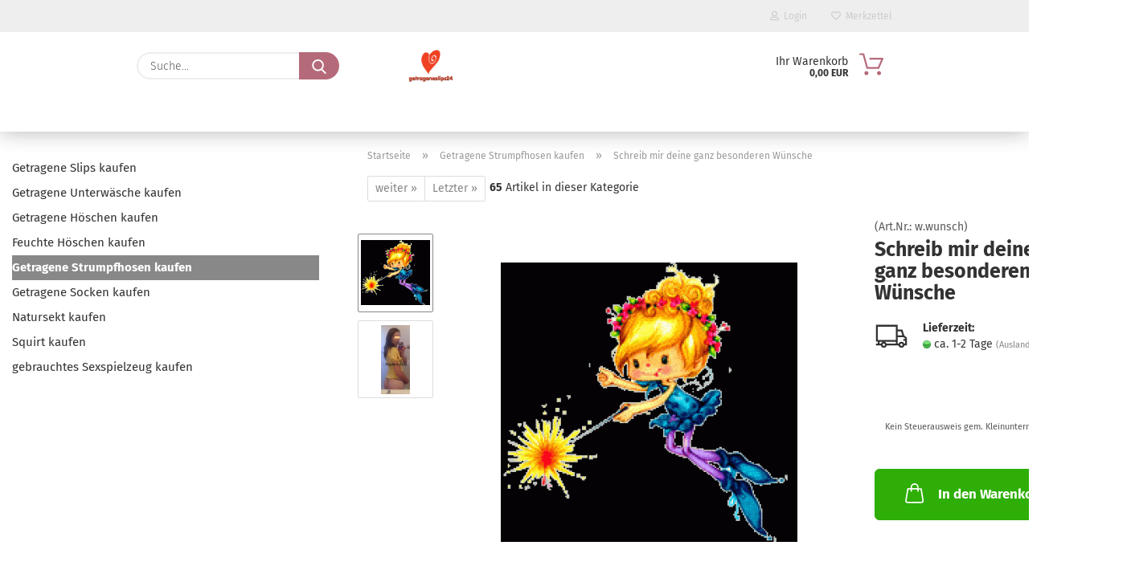

--- FILE ---
content_type: text/html; charset=utf-8
request_url: https://www.getrageneslips24.de/Getragene-Nylon-Strumpfhose-in-schwarz-mit-Fotos-und-Video.html
body_size: 11363
content:
<!DOCTYPE html> <html xmlns="http://www.w3.org/1999/xhtml" dir="ltr" lang="de"> <head> <meta name="viewport" content="width=device-width, initial-scale=1, minimum-scale=1.0" /> <meta http-equiv="Content-Type" content="text/html; charset=utf-8" /> <meta name="language" content="de" /> <meta name='getragene Slips' content='1' /> <meta name='getragene Unterwäsche Slips Dufthöschen Höschen Wäsche kaufen' content='1' /> <meta name='getragene Unterwäsche und Slips inkl. Fotos und Videos von Wäsche, Höschen Dufthöschen. Die Girls zeigen alles. Versand diskret, zuverlässig' content='1' /> <meta name='getragene_Slips' content='1' /> <meta name='getragene_Slips_und_Unterwäsche_sowie_Höschen_bestellen' content='1' /> <meta name='getragene_Unterwäsche_Slips_Dufthöschen_Höschen_Wäsche_kaufen' content='1' /> <meta name='getragene_Unterwäsche_und_Slips_inkl__Fotos_und_Videos_von_Wäsche,_Höschen_Dufthöschen__Die_Girls_zeigen_alles__Versand_diskret,_zuverlässig' content='1' /> <meta name='google-site-verification' content='smkTdFnxhS_FkFxD83EXXFFS8pnmmWdJjELNnNIHRTM' /> <meta name='www.getrageneslips24.de' content='1' /> <meta name='www_getrageneslips24_de' content='1' /> <meta name="keywords" content="Wunsch, Wünsche, Träume verwirklichen, Wunschfee, Wunscherfüllung, Wunschslip, besondere Veredelung, individuelle Wünsche erfüllen, Wunschservice diskret, individuelle Anfrage, getragene Slips" /> <meta name="description" content="Dein Wunsch ist mein Anreiz: Verrate mir, was du dir wünschst – ganz persönlich, diskret und individuell nur für dich umgesetzt." /> <title>Schreib mir deine ganz besonderen Wünsche</title> <meta property="og:title" content="Schreib mir deine ganz besonderen W&uuml;nsche" /> <meta property="og:site_name" content="getragene Slips" /> <meta property="og:locale" content="de_DE" /> <meta property="og:type" content="product" /> <meta property="og:description" content="Dein Wunsch ist mein Anreiz: Verrate mir, was du dir wünschst – ganz persönlich, diskret und individuell nur für dich umgesetzt." /> <meta property="og:image" content="https://www.getrageneslips24.de/images/product_images/info_images/fee_00281.gif" /> <meta property="og:image" content="https://www.getrageneslips24.de/images/product_images/info_images/wunschslip.jpg" /> <base href="https://www.getrageneslips24.de/" /> <link rel="shortcut icon" href="https://www.getrageneslips24.de/images/logos/favicon.ico" type="image/x-icon" /> <link rel="apple-touch-icon" href="https://www.getrageneslips24.de/images/logos/favicon.png" /> <link id="main-css" type="text/css" rel="stylesheet" href="public/theme/styles/system/main.min.css?bust=1768205263" /> <meta name="robots" content="index,follow" /> <link rel="canonical" href="https://www.getrageneslips24.de/Getragene-Nylon-Strumpfhose-in-schwarz-mit-Fotos-und-Video.html" /> <meta property="og:url" content="https://www.getrageneslips24.de/Getragene-Nylon-Strumpfhose-in-schwarz-mit-Fotos-und-Video.html"> </head> <body class="page-product-info" data-gambio-namespace="https://www.getrageneslips24.de/public/theme/javascripts/system" data-jse-namespace="https://www.getrageneslips24.de/JSEngine/build" data-gambio-controller="initialize" data-gambio-widget="input_number responsive_image_loader transitions header image_maps modal history dropdown core_workarounds anchor" data-input_number-separator="," > <div id="outer-wrapper" > <header id="header" class="navbar"> <div id="topbar-container"> <div class="navbar-topbar"> <nav data-gambio-widget="menu link_crypter" data-menu-switch-element-position="false" data-menu-events='{"desktop": ["click"], "mobile": ["click"]}' data-menu-ignore-class="dropdown-menu"> <ul class="nav navbar-nav navbar-right"> <li class="navbar-topbar-item"> <ul id="secondaryNavigation" class="nav navbar-nav ignore-menu"> </ul> <script id="secondaryNavigation-menu-template" type="text/mustache">
                                    
                                        <ul id="secondaryNavigation" class="nav navbar-nav">
                                            <li v-for="(item, index) in items" class="navbar-topbar-item hidden-xs content-manager-item">
                                                <a href="javascript:;" :title="item.title" @click="goTo(item.content)">
                                                    <span class="fa fa-arrow-circle-right visble-xs-block"></span>
                                                    {{item.title}}
                                                </a>
                                            </li>
                                        </ul>
                                    
                                </script> </li> <li class="dropdown navbar-topbar-item first"> <a title="Anmeldung" href="/Getragene-Nylon-Strumpfhose-in-schwarz-mit-Fotos-und-Video.html#" class="dropdown-toggle" data-toggle-hover="dropdown"> <span class="fa fa-user-o"></span>
                                                        
                                                                                                    

                                                &nbsp;Login
                                            </a> <ul class="dropdown-menu dropdown-menu-login arrow-top"> <li class="arrow"></li> <li class="dropdown-header hidden-xs">Login</li> <li> <form action="https://www.getrageneslips24.de/login.php?action=process" method="post" class="form-horizontal"> <input type="hidden" name="return_url" value="https://www.getrageneslips24.de/Getragene-Nylon-Strumpfhose-in-schwarz-mit-Fotos-und-Video.html"> <input type="hidden" name="return_url_hash" value="720fc71189c596ee9427bf0051b4da19dfa53ebcb3f11a87f9407dab57e32b55"> <div class="form-group"> <label for="box-login-dropdown-login-username" class="form-control sr-only">E-Mail</label> <input autocomplete="username" type="email" id="box-login-dropdown-login-username" class="form-control" placeholder="E-Mail" name="email_address" aria-label="E-Mail" oninput="this.setCustomValidity('')" oninvalid="this.setCustomValidity('Bitte geben Sie eine korrekte Emailadresse ein')" /> </div> <div class="form-group password-form-field" data-gambio-widget="show_password"> <label for="box-login-dropdown-login-password" class="form-control sr-only">Passwort</label> <input autocomplete="current-password" type="password" id="box-login-dropdown-login-password" class="form-control" placeholder="Passwort" name="password" /> <button class="btn show-password hidden" type="button"> <i class="fa fa-eye" aria-hidden="true"></i> <span class="sr-only">Toggle Password View</span> </button> </div> <div class="dropdown-footer row"> <input type="submit" class="btn btn-primary btn-block" value="Anmelden" /> <ul> <li> <a title="Konto erstellen" href="https://www.getrageneslips24.de/shop.php?do=CreateRegistree">
												Konto erstellen
											</a> </li> <li> <a title="Passwort vergessen?" href="https://www.getrageneslips24.de/password_double_opt.php">
												Passwort vergessen?
											</a> </li> </ul> </div> </form> </li> </ul> </li> <li class="navbar-topbar-item"> <a href="https://www.getrageneslips24.de/wish_list.php" title="Merkzettel anzeigen"> <span class="fa fa-heart-o"></span>
                                                        
                                                                                                    

                                                &nbsp;Merkzettel
                                            </a> </li> </ul> </nav> </div> </div> <div class="inside"> <div class="row"> <div class="navbar-search collapse"> <form role="search" action="advanced_search_result.php" method="get" data-gambio-widget="live_search"> <div class="navbar-search-input-group input-group"> <input type="text" id="search-field-input" name="keywords" placeholder="Suche..." class="form-control search-input" autocomplete="off" /> <button aria-label="Suche..." type="submit"> <img src="public/theme/images/svgs/search.svg" class="gx-search-input svg--inject" alt="search icon"> </button> <label for="search-field-input" class="control-label sr-only">Suche...</label> </div> <input type="hidden" value="1" name="inc_subcat" /> <div class="search-result-container"></div> </form> </div> <div class="navbar-header"> <a class="navbar-brand" href="https://www.getrageneslips24.de/" title="getragene Slips"> <img id="main-header-logo" class="img-responsive" src="https://www.getrageneslips24.de/images/logos/getragene%20Slips.png" alt="getragene Slips-Logo"> </a> <button type="button" class="navbar-toggle cart-icon" data-toggle="cart"> <svg width="24" xmlns="http://www.w3.org/2000/svg" viewBox="0 0 40 40"><defs><style>.cls-1{fill:none;}</style></defs><title>cart</title><g id="Ebene_2" data-name="Ebene 2"><g id="Ebene_1-2" data-name="Ebene 1"><path d="M31,13.66a1.08,1.08,0,0,0-1.07-1H26.08V11.28a6.31,6.31,0,0,0-12.62,0v1.36H9.27a1,1,0,0,0-1,1L5.21,32A3.8,3.8,0,0,0,9,35.8H30.19A3.8,3.8,0,0,0,34,31.94Zm-15.42-1V11.28a4.2,4.2,0,0,1,8.39,0v1.35Zm-1.06,5.59a1.05,1.05,0,0,0,1.06-1.06v-2.4H24v2.4a1.06,1.06,0,0,0,2.12,0v-2.4h2.84L31.86,32a1.68,1.68,0,0,1-1.67,1.68H9a1.67,1.67,0,0,1-1.68-1.61l2.94-17.31h3.19v2.4A1.06,1.06,0,0,0,14.51,18.22Z"/></g></g></svg> <span class="cart-products-count hidden">
            0
        </span> </button> </div> <nav id="cart-container" class="navbar-cart" data-gambio-widget="menu cart_dropdown" data-menu-switch-element-position="false"> <ul class="cart-container-inner"> <li> <a href="https://www.getrageneslips24.de/shopping_cart.php" class="dropdown-toggle"> <img src="public/theme/images/svgs/basket.svg" alt="shopping cart icon" class="gx-cart-basket svg--inject"> <span class="cart">
									Ihr Warenkorb<br /> <span class="products">
										0,00 EUR
									</span> </span> <span class="cart-products-count hidden"> </span> </a> <ul class="dropdown-menu arrow-top cart-dropdown cart-empty"> <li class="arrow"></li> <script>
            function ga4ViewCart() {
                console.log('GA4 is disabled');
            }
        </script> <li class="cart-dropdown-inside"> <div class="cart-empty">
							Sie haben noch keine Artikel in Ihrem Warenkorb.
						</div> </li> </ul> </li> </ul> </nav> </div> </div> <div id="offcanvas-cart-overlay"></div> <div id="offcanvas-cart-content"> <button aria-label="Warenkorb schließen" data-toggle="cart" class="offcanvas-cart-close c-hamburger c-hamburger--htx"> <span></span>
            Menü
        </button> <ul class="dropdown-menu arrow-top cart-dropdown cart-empty"> <li class="arrow"></li> <script>
            function ga4ViewCart() {
                console.log('GA4 is disabled');
            }
        </script> <li class="cart-dropdown-inside"> <div class="cart-empty">
							Sie haben noch keine Artikel in Ihrem Warenkorb.
						</div> </li> </ul> </div> <noscript> <div class="alert alert-danger noscript-notice" role="alert">
			JavaScript ist in Ihrem Browser deaktiviert. Aktivieren Sie JavaScript, um alle Funktionen des Shops nutzen und alle Inhalte sehen zu können.
		</div> </noscript> <div id="categories"> <div class="navbar-collapse collapse"> <nav class="navbar-default navbar-categories hidden-sm hidden-md hidden-lg" data-gambio-widget="menu"> <ul class="level-1 nav navbar-nav"> <li class="dropdown dropdown-more" style="display: none"> <a class="dropdown-toggle" href="#" title="">
														Weitere
													</a> <ul class="level-2 dropdown-menu ignore-menu"></ul> </li> </ul> </nav> </div> </div> </header> <button id="meco-overlay-menu-toggle" aria-label="Warenkorb schließen" data-toggle="menu" class="c-hamburger c-hamburger--htx visible-xs-block"> <span></span> Menü
				</button> <div id="meco-overlay-menu"> <div class="meco-overlay-menu-search"> <div class=" collapse"> <form role="search" action="advanced_search_result.php" method="get" data-gambio-widget="live_search"> <div class="- "> <input type="text" id="search-field-input-overlay" name="keywords" placeholder="Suche..." class="form-control search-input" autocomplete="off" /> <button aria-label="Suche..." type="submit"> <img src="public/theme/images/svgs/search.svg" class="gx-search-input svg--inject" alt="search icon"> </button> <label for="search-field-input-overlay" class="control-label sr-only">Suche...</label> </div> <input type="hidden" value="1" name="inc_subcat" /> <div class="search-result-container"></div> </form> </div> </div> </div> <div id="wrapper"> <div class="row"> <div id="main"> <div class="main-inside"> <script type="application/ld+json">{"@context":"https:\/\/schema.org","@type":"BreadcrumbList","itemListElement":[{"@type":"ListItem","position":1,"name":"Startseite","item":"https:\/\/www.getrageneslips24.de\/"},{"@type":"ListItem","position":2,"name":"Getragene Strumpfhosen kaufen","item":"https:\/\/www.getrageneslips24.de\/getragene-strumpfhosen-kaufen\/"},{"@type":"ListItem","position":3,"name":"Schreib mir deine ganz besonderen W\u00fcnsche","item":"https:\/\/www.getrageneslips24.de\/Getragene-Nylon-Strumpfhose-in-schwarz-mit-Fotos-und-Video.html"}]}</script> <div id="breadcrumb_navi"> <span class="breadcrumbEntry"> <a href="https://www.getrageneslips24.de/" class="headerNavigation" > <span aria-label="Startseite">Startseite</span> </a> </span> <span class="breadcrumbSeparator"> &raquo; </span> <span class="breadcrumbEntry"> <a href="https://www.getrageneslips24.de/getragene-strumpfhosen-kaufen/" class="headerNavigation" > <span aria-label="Getragene Strumpfhosen kaufen">Getragene Strumpfhosen kaufen</span> </a> </span> <span class="breadcrumbSeparator"> &raquo; </span> <span class="breadcrumbEntry"> <span aria-label="Schreib mir deine ganz besonderen Wünsche">Schreib mir deine ganz besonderen Wünsche</span> </span> </div> <div id="shop-top-banner"> </div> <div id="product_navigation" class="panel-pagination"> <nav> <ul class="pagination"> <li> <a href="Fotos-zu-meiner-Waesche-wieviele-moechtest-du----332-343.html">weiter &raquo;</a> </li> <li> <a href="getragene-Halterlose-Nylon-Struempfe-in-schwarz-mit-Fotos-und-Video.html">Letzter &raquo;</a> </li> </ul> <span><strong>65</strong> Artikel in dieser Kategorie</span> </nav> </div> <script type="application/ld+json">
			{"@context":"http:\/\/schema.org","@type":"Product","name":"Schreib mir deine ganz besonderen W\u00fcnsche","description":"  \tF&uuml;r noch mehr pers&ouml;nliche W&uuml;nsche oder spezielle Anfragen zu meinen Produkten kannst du mir jederzeit eine Nachricht senden! Nutze dazu einfach das Mitteilungsfeld am Ende deiner Bestellung, um deine W&uuml;nsche direkt bei der Bestellung zu hinterlassen. Alternativ kannst du mich auch per E-Mail kontaktieren: Wunschslip@t-online.de.        \tIch freue mich darauf, deine speziellen W&uuml;nsche zu h&ouml;ren und umzusetzen!        \tLiebe Gr&uuml;&szlig;e      &nbsp;","image":["https:\/\/www.getrageneslips24.de\/images\/product_images\/info_images\/fee_00281.gif","https:\/\/www.getrageneslips24.de\/images\/product_images\/info_images\/wunschslip.jpg"],"url":"https:\/\/www.getrageneslips24.de\/Getragene-Nylon-Strumpfhose-in-schwarz-mit-Fotos-und-Video.html","itemCondition":"NewCondition","offers":{"@type":"Offer","availability":"InStock","price":"0.00","priceCurrency":"EUR","priceSpecification":{"@type":"http:\/\/schema.org\/PriceSpecification","price":"0.00","priceCurrency":"EUR","valueAddedTaxIncluded":true},"url":"https:\/\/www.getrageneslips24.de\/Getragene-Nylon-Strumpfhose-in-schwarz-mit-Fotos-und-Video.html","priceValidUntil":"2100-01-01 00:00:00"},"model":"w.wunsch","sku":"w.wunsch"}
		</script> <div class="product-info product-info-default row"> <div id="product_image_layer"> <div class="product-info-layer-image"> <div class="product-info-image-inside"> <script>
            
            window.addEventListener('DOMContentLoaded', function(){
				$.extend(true, $.magnificPopup.defaults, { 
					tClose: 'Schlie&szlig;en (Esc)', // Alt text on close button
					tLoading: 'L&auml;dt...', // Text that is displayed during loading. Can contain %curr% and %total% keys
					
					gallery: { 
						tPrev: 'Vorgänger (Linke Pfeiltaste)', // Alt text on left arrow
						tNext: 'Nachfolger (Rechte Pfeiltaste)', // Alt text on right arrow
						tCounter: '%curr% von %total%' // Markup for "1 of 7" counter
						
					}
				});
			});
            
		</script> <div> <div id="product-info-layer-image" class="swiper-container" data-gambio-_widget="swiper" data-swiper-target="" data-swiper-controls="#product-info-layer-thumbnails" data-swiper-slider-options='{"breakpoints": [], "initialSlide": 0, "pagination": ".js-product-info-layer-image-pagination", "nextButton": ".js-product-info-layer-image-button-next", "prevButton": ".js-product-info-layer-image-button-prev", "effect": "fade", "autoplay": null, "initialSlide": ""}' > <div class="swiper-wrapper" > <div class="swiper-slide" > <div class="swiper-slide-inside "> <img class="img-responsive" loading="lazy" src="images/product_images/popup_images/fee_00281.gif" alt="Schreib mir deine ganz besonderen Wünsche" title="Schreib mir deine ganz besonderen Wünsche" data-magnifier-src="images/product_images/original_images/fee_00281.gif" /> </div> </div> <div class="swiper-slide" data-index="1"> <div class="swiper-slide-inside "> <img class="img-responsive" loading="lazy" src="images/product_images/popup_images/wunschslip.jpg" alt="Schreib mir deine ganz besonderen Wünsche" title="Schreib mir deine ganz besonderen Wünsche" data-magnifier-src="images/product_images/original_images/wunschslip.jpg" /> </div> </div> </div> <script type="text/mustache">
					<template>
						
							{{#.}}
								<div class="swiper-slide {{className}}">
									<div class="swiper-slide-inside">
										<img loading="lazy" {{{srcattr}}} alt="{{title}}" title="{{title}}" />
									</div>
								</div>
							{{/.}}
						
					</template>
				</script> </div> <button class="js-product-info-layer-image-button-prev swiper-button-prev" role="button" tabindex="0" aria-label="vorherige Produkte"></button> <button class="js-product-info-layer-image-button-next swiper-button-next" role="button" tabindex="0" aria-label="nächste Produkte"></button> </div> </div> </div> <div class="product-info-layer-thumbnails"> <script>
            
            window.addEventListener('DOMContentLoaded', function(){
				$.extend(true, $.magnificPopup.defaults, { 
					tClose: 'Schlie&szlig;en (Esc)', // Alt text on close button
					tLoading: 'L&auml;dt...', // Text that is displayed during loading. Can contain %curr% and %total% keys
					
					gallery: { 
						tPrev: 'Vorgänger (Linke Pfeiltaste)', // Alt text on left arrow
						tNext: 'Nachfolger (Rechte Pfeiltaste)', // Alt text on right arrow
						tCounter: '%curr% von %total%' // Markup for "1 of 7" counter
						
					}
				});
			});
            
		</script> <div> <div id="product-info-layer-thumbnails" class="swiper-container" data-gambio-_widget="swiper" data-swiper-target="#product-info-layer-image" data-swiper-controls="" data-swiper-slider-options='{"breakpoints": [], "initialSlide": 0, "pagination": ".js-product-info-layer-thumbnails-pagination", "nextButton": ".js-product-info-layer-thumbnails-button-next", "prevButton": ".js-product-info-layer-thumbnails-button-prev", "spaceBetween": 10, "loop": false, "slidesPerView": "auto", "autoplay": null, "initialSlide": ""}' data-swiper-breakpoints="[]"> <div class="swiper-wrapper" > <div class="swiper-slide" > <div class="swiper-slide-inside "> <div class="align-middle"> <img loading="lazy" class="img-responsive" src="images/product_images/gallery_images/fee_00281.gif" alt="Preview: Schreib mir deine ganz besonderen Wünsche" title="Preview: Schreib mir deine ganz besonderen Wünsche" data-magnifier-src="images/product_images/original_images/fee_00281.gif" /> </div> </div> </div> <div class="swiper-slide" data-index="1"> <div class="swiper-slide-inside "> <div class="align-middle"> <img loading="lazy" class="img-responsive" src="images/product_images/gallery_images/wunschslip.jpg" alt="Preview: Schreib mir deine ganz besonderen Wünsche" title="Preview: Schreib mir deine ganz besonderen Wünsche" data-magnifier-src="images/product_images/original_images/wunschslip.jpg" /> </div> </div> </div> </div> <script type="text/mustache">
					<template>
						
							{{#.}}
								<div class="swiper-slide {{className}}">
									<div class="swiper-slide-inside">
										<img loading="lazy" {{{srcattr}}} alt="{{title}}" title="{{title}}" />
									</div>
								</div>
							{{/.}}
						
					</template>
				</script> </div> </div> </div> </div> <div class="container-fluid no-gallery-image"> <div class="row"> <div class="product-info-content col-xs-12" data-gambio-widget="cart_handler" data-cart_handler-page="product-info"> <div class="row"> <div class="clearfix"> <div class="container"> <div class="row"> <div class="product-info-title-mobile  col-xs-12 visible-xs-block visible-sm-block"> <span>Schreib mir deine ganz besonderen Wünsche</span> <div class="rating-model-row"> <div class="product-model model-number">
                    (Art.Nr.: <span class="model-number-text">w.wunsch</span>)
            </div> </div> </div> <div class="product-info-stage col-xs-12 col-md-8"> <div id="image-collection-container"> <div class="product-info-image has-zoom" data-gambio-widget="image_gallery magnifier" data-magnifier-target=".magnifier-target"> <div class="product-info-image-inside"> <script>
            
            window.addEventListener('DOMContentLoaded', function(){
				$.extend(true, $.magnificPopup.defaults, { 
					tClose: 'Schlie&szlig;en (Esc)', // Alt text on close button
					tLoading: 'L&auml;dt...', // Text that is displayed during loading. Can contain %curr% and %total% keys
					
					gallery: { 
						tPrev: 'Vorgänger (Linke Pfeiltaste)', // Alt text on left arrow
						tNext: 'Nachfolger (Rechte Pfeiltaste)', // Alt text on right arrow
						tCounter: '%curr% von %total%' // Markup for "1 of 7" counter
						
					}
				});
			});
            
		</script> <div> <div id="product_image_swiper" class="swiper-container" data-gambio-widget="swiper" data-swiper-target="" data-swiper-controls="#product_thumbnail_swiper, #product_thumbnail_swiper_mobile" data-swiper-slider-options='{"breakpoints": [], "initialSlide": 0, "pagination": ".js-product_image_swiper-pagination", "nextButton": ".js-product_image_swiper-button-next", "prevButton": ".js-product_image_swiper-button-prev", "effect": "fade", "autoplay": null}' > <div class="swiper-wrapper" > <div class="swiper-slide" > <div class="swiper-slide-inside "> <a onclick="return false" href="images/product_images/original_images/fee_00281.gif" title="Schreib mir deine ganz besonderen Wünsche"> <img class="img-responsive" loading="lazy" src="images/product_images/info_images/fee_00281.gif" alt="Schreib mir deine ganz besonderen Wünsche" title="Schreib mir deine ganz besonderen Wünsche" data-magnifier-src="images/product_images/original_images/fee_00281.gif" /> </a> </div> </div> <div class="swiper-slide" data-index="1"> <div class="swiper-slide-inside "> <a onclick="return false" href="images/product_images/original_images/wunschslip.jpg" title="Schreib mir deine ganz besonderen Wünsche"> <img class="img-responsive" loading="lazy" src="images/product_images/info_images/wunschslip.jpg" alt="Schreib mir deine ganz besonderen Wünsche" title="Schreib mir deine ganz besonderen Wünsche" data-magnifier-src="images/product_images/original_images/wunschslip.jpg" /> </a> </div> </div> </div> <script type="text/mustache">
					<template>
						
							{{#.}}
								<div class="swiper-slide {{className}}">
									<div class="swiper-slide-inside">
										<img loading="lazy" {{{srcattr}}} alt="{{title}}" title="{{title}}" />
									</div>
								</div>
							{{/.}}
						
					</template>
				</script> </div> </div> </div> <input type="hidden" id="current-gallery-hash" value="c48f5c0984d2b322aafad04c0bcfeb61"> </div> <div class="product-info-thumbnails hidden-xs hidden-sm swiper-vertical"> <script>
            
            window.addEventListener('DOMContentLoaded', function(){
				$.extend(true, $.magnificPopup.defaults, { 
					tClose: 'Schlie&szlig;en (Esc)', // Alt text on close button
					tLoading: 'L&auml;dt...', // Text that is displayed during loading. Can contain %curr% and %total% keys
					
					gallery: { 
						tPrev: 'Vorgänger (Linke Pfeiltaste)', // Alt text on left arrow
						tNext: 'Nachfolger (Rechte Pfeiltaste)', // Alt text on right arrow
						tCounter: '%curr% von %total%' // Markup for "1 of 7" counter
						
					}
				});
			});
            
		</script> <div> <div id="product_thumbnail_swiper" class="swiper-container" data-gambio-widget="swiper" data-swiper-target="#product_image_swiper" data-swiper-controls="" data-swiper-slider-options='{"breakpoints": [], "initialSlide": 0, "pagination": ".js-product_thumbnail_swiper-pagination", "nextButton": ".js-product_thumbnail_swiper-button-next", "prevButton": ".js-product_thumbnail_swiper-button-prev", "spaceBetween": 10, "loop": false, "direction": "vertical", "slidesPerView": 4, "autoplay": null}' data-swiper-breakpoints="[]"> <div class="swiper-wrapper" > <div class="swiper-slide" > <div class="swiper-slide-inside vertical"> <div class="align-middle"> <img loading="lazy" class="img-responsive" src="images/product_images/gallery_images/fee_00281.gif" alt="Preview: Schreib mir deine ganz besonderen Wünsche" title="Preview: Schreib mir deine ganz besonderen Wünsche" data-magnifier-src="images/product_images/original_images/fee_00281.gif" /> </div> </div> </div> <div class="swiper-slide" data-index="1"> <div class="swiper-slide-inside vertical"> <div class="align-middle"> <img loading="lazy" class="img-responsive" src="images/product_images/gallery_images/wunschslip.jpg" alt="Preview: Schreib mir deine ganz besonderen Wünsche" title="Preview: Schreib mir deine ganz besonderen Wünsche" data-magnifier-src="images/product_images/original_images/wunschslip.jpg" /> </div> </div> </div> </div> <script type="text/mustache">
					<template>
						
							{{#.}}
								<div class="swiper-slide {{className}}">
									<div class="swiper-slide-inside">
										<img loading="lazy" {{{srcattr}}} alt="{{title}}" title="{{title}}" />
									</div>
								</div>
							{{/.}}
						
					</template>
				</script> </div> </div> </div> <div class="product-info-thumbnails-mobile col-xs-12 visible-xs-block visible-sm-block"> <script>
            
            window.addEventListener('DOMContentLoaded', function(){
				$.extend(true, $.magnificPopup.defaults, { 
					tClose: 'Schlie&szlig;en (Esc)', // Alt text on close button
					tLoading: 'L&auml;dt...', // Text that is displayed during loading. Can contain %curr% and %total% keys
					
					gallery: { 
						tPrev: 'Vorgänger (Linke Pfeiltaste)', // Alt text on left arrow
						tNext: 'Nachfolger (Rechte Pfeiltaste)', // Alt text on right arrow
						tCounter: '%curr% von %total%' // Markup for "1 of 7" counter
						
					}
				});
			});
            
		</script> <div> <div id="product_thumbnail_swiper_mobile" class="swiper-container" data-gambio-widget="swiper" data-swiper-target="#product_image_swiper" data-swiper-controls="" data-swiper-slider-options='{"breakpoints": [], "initialSlide": 0, "pagination": ".js-product_thumbnail_swiper_mobile-pagination", "nextButton": ".js-product_thumbnail_swiper_mobile-button-next", "prevButton": ".js-product_thumbnail_swiper_mobile-button-prev", "spaceBetween": 10, "loop": false, "direction": "horizontal", "slidesPerView": 4, "autoplay": null}' data-swiper-breakpoints="[]"> <div class="swiper-wrapper" > <div class="swiper-slide" > <div class="swiper-slide-inside "> <div class="align-vertical"> <img loading="lazy" src="images/product_images/gallery_images/fee_00281.gif" alt="Mobile Preview: Schreib mir deine ganz besonderen Wünsche" title="Mobile Preview: Schreib mir deine ganz besonderen Wünsche" data-magnifier-src="images/product_images/original_images/fee_00281.gif" /> </div> </div> </div> <div class="swiper-slide" data-index="1"> <div class="swiper-slide-inside "> <div class="align-vertical"> <img loading="lazy" src="images/product_images/gallery_images/wunschslip.jpg" alt="Mobile Preview: Schreib mir deine ganz besonderen Wünsche" title="Mobile Preview: Schreib mir deine ganz besonderen Wünsche" data-magnifier-src="images/product_images/original_images/wunschslip.jpg" /> </div> </div> </div> </div> <script type="text/mustache">
					<template>
						
							{{#.}}
								<div class="swiper-slide {{className}}">
									<div class="swiper-slide-inside">
										<img loading="lazy" {{{srcattr}}} alt="{{title}}" title="{{title}}" />
									</div>
								</div>
							{{/.}}
						
					</template>
				</script> </div> </div> </div> </div> </div> <div class="product-info-details col-xs-12 col-md-4" data-gambio-widget="product_min_height_fix"> <div class="loading-overlay"></div> <div class="magnifier-overlay"></div> <div class="magnifier-target"> <div class="preloader"></div> </div> <form action="product_info.php?gm_boosted_product=%2FGetragene-Nylon-Strumpfhose-in-schwarz-mit-Fotos-und-Video&amp;products_id=203&amp;action=add_product" class="form-horizontal js-product-form product-info"> <input type="hidden" id="update-gallery-hash" name="galleryHash" value=""> <div class="rating-model-row"> <div class="hidden-xs hidden-sm product-rating"> </div> <div class="hidden-xs hidden-sm product-model model-number">
        	        (Art.Nr.: <span class="model-number-text">w.wunsch</span>)
            </div> </div> <a href="#" class="wishlist-button btn-wishlist" title="Auf den Merkzettel"> <svg xmlns="http://www.w3.org/2000/svg" viewBox="0 0 40 40"><defs><style>.cls-1{fill:none;}</style></defs><title>wishlist</title><g id="Ebene_2" data-name="Ebene 2"><g id="Ebene_1-2" data-name="Ebene 1"><rect class="cls-1" width="40" height="40"/><path d="M19.19,36a1.16,1.16,0,0,0,1.62,0l12.7-12.61A10,10,0,0,0,20,8.7,10,10,0,0,0,6.5,23.42ZM8.12,10.91a7.6,7.6,0,0,1,5.49-2.26A7.46,7.46,0,0,1,19,10.88l0,0,.18.18a1.15,1.15,0,0,0,1.63,0l.18-.18A7.7,7.7,0,0,1,31.89,21.79L20,33.58,8.12,21.79A7.74,7.74,0,0,1,8.12,10.91Z"/></g></g></svg> <span class="sr-only">Auf den Merkzettel</span> </a> <h1 class="product-info-title-desktop  hidden-xs hidden-sm">Schreib mir deine ganz besonderen Wünsche</h1> <div class="product-definitions"> <div class="product-definition-shipping-time"> <svg xmlns="http://www.w3.org/2000/svg" viewBox="0 0 40 40"><defs><style>.cls-1{fill:none;}</style></defs><title></title><g id="Ebene_2" data-name="Ebene 2"><g id="Ebene_1-2" data-name="Ebene 1"><rect class="cls-1" width="40" height="40"/><path d="M33.28,19h0l-1.87-6H26.5V8H4v17.5H5.81V27.4H4v1.88H9a3.12,3.12,0,0,0,6.12,0H27.31a3.13,3.13,0,0,0,6.13,0H36v-8ZM26.5,14.84H30L31.29,19H26.5ZM12.06,29.9a1.25,1.25,0,1,1,1.25-1.25A1.25,1.25,0,0,1,12.06,29.9Zm12.57-2.5h-9.7a3.13,3.13,0,0,0-5.73,0H7.69V25.53H24.63Zm0-8.43v4.68H5.88V9.9H24.63ZM30.38,29.9a1.25,1.25,0,1,1,1.25-1.25A1.25,1.25,0,0,1,30.38,29.9Zm3.75-7.18H32.25v1.87h1.88V27.4h-.89a3.13,3.13,0,0,0-5.73,0h-1V20.84h6.09l1.54,1.31Z"/></g></g></svg> <strong>Lieferzeit:</strong><br> <span class="img-shipping-time"> <img src="images/icons/status/green.png" alt="ca. 1-2 Tage" /> </span> <span class="products-shipping-time-value">
                    ca. 1-2 Tage 
                </span> <a class="js-open-modal text-small abroad-shipping-info" data-modal-type="iframe" data-modal-settings='{"title": "Lieferzeit:"}' href="popup/liefer--und-versandkosten.html" rel="nofollow">
        (Ausland abweichend)
    </a> </div> <div class="product-definition-stock-quantity products-quantity" style="display: none"> <strong>Lagerbestand:</strong> <span class="products-quantity-value"> </span>
    
        
    Stück
    
    </div> <div class="additional-fields-wrapper"> </div> </div> <div class="modifiers-selection"> </div> <div class="cart-error-msg alert alert-danger" role="alert"></div> <div class="ribbons"> <div class="ribbon-recommendation"> <span>TOP</span> </div> </div> <div class="price-container"> <div class="price-calc-container" id="attributes-calc-price"> <div class="current-price-container">
		
            				0,00 EUR

                                    
	</div> <p class="tax-shipping-text text-small">
                Kein Steuerausweis gem. Kleinuntern.-Reg. §19 UStG zzgl. 
				<a class="gm_shipping_link lightbox_iframe" href="https://www.getrageneslips24.de/popup/liefer--und-versandkosten.html" target="_self" rel="nofollow" data-modal-settings='{"title":"Versand", "sectionSelector": ".content_text", "bootstrapClass": "modal-lg"}'> <span style="text-decoration:underline">Versand</span> </a> </p> <div class="row"> <input type="hidden" name="products_id" id="products-id" value="203" /> <div class="input-number" data-type="float" data-stepping="1"> <input type="hidden" value="1" id="attributes-calc-quantity" name="products_qty" /> </div> <div class="button-container"> <button name="btn-add-to-cart" type="submit" class="btn btn-lg btn-buy btn-block js-btn-add-to-cart" title="In den Warenkorb" > <svg xmlns="http://www.w3.org/2000/svg" viewBox="0 0 40 40"><defs><style>.cls-1{fill:none;}</style></defs><title>cart</title><g id="Ebene_2" data-name="Ebene 2"><g id="Ebene_1-2" data-name="Ebene 1"><rect class="cls-1" width="40" height="40"/><path d="M31,13.66a1.08,1.08,0,0,0-1.07-1H26.08V11.28a6.31,6.31,0,0,0-12.62,0v1.36H9.27a1,1,0,0,0-1,1L5.21,32A3.8,3.8,0,0,0,9,35.8H30.19A3.8,3.8,0,0,0,34,31.94Zm-15.42-1V11.28a4.2,4.2,0,0,1,8.39,0v1.35Zm-1.06,5.59a1.05,1.05,0,0,0,1.06-1.06v-2.4H24v2.4a1.06,1.06,0,0,0,2.12,0v-2.4h2.84L31.86,32a1.68,1.68,0,0,1-1.67,1.68H9a1.67,1.67,0,0,1-1.68-1.61l2.94-17.31h3.19v2.4A1.06,1.06,0,0,0,14.51,18.22Z"/></g></g></svg>
        In den Warenkorb
    </button> <button name="btn-add-to-cart-fake" onClick="void(0)" class="btn-add-to-cart-fake btn btn-lg btn-buy btn-block " value="" title="In den Warenkorb" style="display: none; margin-top: 0" >In den Warenkorb</button> </div> <div class="product-info-links"> </div> <script id="product-details-text-phrases" type="application/json">
				{
					"productsInCartSuffix": " Artikel im Warenkorb", "showCart": "Warenkorb anzeigen"
				}
			</script> </div> <div class="paypal-installments paypal-installments-product" data-ppinst-pos="product" data-partner-attribution-id="GambioGmbH_Cart_Hub_PPXO"></div> <div id="easycredit-ratenrechner-product" class="easycredit-rr-container" data-easycredithub-namespace="GXModules/Gambio/Hub/Build/Shop/Themes/All/Javascript/easycredithub" data-easycredithub-widget="easycreditloader"></div> </div> </div> </form> </div> </div> </div> </div> <div class="clearfix product-info-content-wrapper"> <div class="container"> <div class="row"> <div class="product-info-description col-md-8" data-gambio-widget="tabs"> <div class="nav-tabs-container" data-gambio-widget="tabs"> <ul class="nav nav-tabs"> <li class="active"> <a href="#" title="Beschreibung" onclick="return false">
												Beschreibung
											</a> </li> </ul> <div class="tab-content"> <div class="tab-pane active"> <div class="tab-heading"> <a href="#" onclick="return false">Beschreibung</a> </div> <div class="tab-body active"> <p>
	F&uuml;r noch mehr pers&ouml;nliche W&uuml;nsche oder spezielle Anfragen zu meinen Produkten kannst du mir jederzeit eine Nachricht senden! Nutze dazu einfach das Mitteilungsfeld am Ende deiner Bestellung, um deine W&uuml;nsche direkt bei der Bestellung zu hinterlassen. Alternativ kannst du mich auch per E-Mail kontaktieren: <a rel="noopener">Wunschslip@t-online.de</a>.
</p> <p>
	Ich freue mich darauf, deine speziellen W&uuml;nsche zu h&ouml;ren und umzusetzen!
</p> <p>
	Liebe Gr&uuml;&szlig;e
</p> <br />
&nbsp;

													
														
	
													
												</div> </div> </div> </div> </div> </div> </div> </div> </div> </div> </div> </div> <div class="product-info-listings container clearfix" data-gambio-widget="product_hover"> <h3>Dieses Produkt ist z.B. kompatibel zu:</h3> <div class="productlist productlist-swiper row"> <div > <div id="reverse_cross_selling" class="swiper-container" data-gambio-widget="swiper" data-swiper-auto-off="true" data-swiper-slider-options="{&quot;slidesPerView&quot;:1,&quot;autoplay&quot;:false,&quot;loop&quot;:false,&quot;usePreviewBullets&quot;:true,&quot;centeredSlides&quot;:false,&quot;breakpoints&quot;:{&quot;480&quot;:{&quot;usePreviewBullets&quot;:true,&quot;slidesPerView&quot;:1,&quot;centeredSlides&quot;:true},&quot;768&quot;:{&quot;usePreviewBullets&quot;:true,&quot;slidesPerView&quot;:2,&quot;centeredSlides&quot;:false},&quot;992&quot;:{&quot;usePreviewBullets&quot;:true,&quot;slidesPerView&quot;:3,&quot;centeredSlides&quot;:false},&quot;1200&quot;:{&quot;usePreviewBullets&quot;:true,&quot;slidesPerView&quot;:4,&quot;centeredSlides&quot;:false},&quot;10000&quot;:{&quot;usePreviewBullets&quot;:true,&quot;slidesPerView&quot;:5,&quot;centeredSlides&quot;:false}},&quot;nextButton&quot;:&quot;.js-reverse_cross_selling-button-next&quot;,&quot;prevButton&quot;:&quot;.js-reverse_cross_selling-button-prev&quot;,&quot;pagination&quot;:&quot;.js-reverse_cross_selling-pagination&quot;}" > <div class="swiper-wrapper" > <div class="product-container swiper-slide  has-gallery" data-index="reverse_cross_selling-200"> <form class="product-tile no-status-check"> <div class="inside"> <div class="content-container"> <div class="content-container-inner"> <figure class="image" id="reverse_cross_selling-200_img"> <span title="Betörende Socken mit Fotos für dich" class="product-hover-main-image product-image"> <a href="https://www.getrageneslips24.de/getragene-Socken-extra-lange-fuer-dich-getragen-mit-sexy-Fotos.html"> <img src="images/product_images/info_images/wunschslip_11.jpg" alt="Betörende Socken mit Fotos für dich" loading="lazy"> </a> </span> <div class="ribbons"> <div class="ribbon-recommendation"> <span>TOP</span> </div> </div> </figure> <div class="title-description"> <div class="title"> <a href="https://www.getrageneslips24.de/getragene-Socken-extra-lange-fuer-dich-getragen-mit-sexy-Fotos.html" title="Sinnlich & urban: Betörende Socken mit heißem Vibe, lässig getragen und ..." class="product-url ">
														Betörende Socken mit Fotos für dich
													</a> </div> <div class="description hidden-grid"> <h1>Bet&ouml;rende Duft-Socken &ndash; Lass dich von ihrem sinnlichen Duft verf&uuml;hren</h1> <h2>Exklusive Duft-Socken &ndash; Fotos, die deine tiefsten W&uuml;nsche wecken</h2> <h3>Duft-Socken von deinem Wunsch-Girl &ndash; Ein sinnliches Erlebnis, das dich nicht losl&auml;sst</h3> </div> <div class="shipping hidden visible-list"> <div class="shipping-info-short">
																			Lieferzeit:
																			
																																									
																																												ca. 1-2 Tage
																					
																																							
																		</div> <br /> <span class="products-details-weight-container"> </span> </div> </div> <div class="price-tax"> <div class="price"> <span class="current-price-container" title="Sinnlich & urban: Betörende Socken mit heißem Vibe, lässig getragen und ...">
														19,50 EUR
														
																																																								</span> </div> <div class="shipping hidden visible-flyover"> <div class="shipping-info-short">
																	Lieferzeit:
																	
																																					
																																								ca. 1-2 Tage
																			
																																			
																</div> </div> <div class="additional-container"> </div> <div class="tax-shipping-hint hidden-grid"> </div> <div class="cart-error-msg alert alert-danger hidden hidden-grid" role="alert"></div> <div class="button-input hidden-grid" > <input type="hidden" name="products_id" value="200" /> </div> </div> </div> </div> </div> </form> <ul class="gallery"> <li class="thumbnails" > <span class="align-helper"></span> <img class="img-responsive spinner" data-src="images/product_images/info_images/wunschslip_11.jpg" data-thumb-src="images/product_images/thumbnail_images/wunschslip_11.jpg" src="public/theme/images/loading.gif" loading="lazy" alt="Preview: Betörende Socken mit Fotos für dich" title="Preview: Betörende Socken mit Fotos für dich" /> </li> <li class="thumbnails" > <span class="align-helper"></span> <img class="img-responsive spinner" data-src="images/product_images/info_images/wunschslip_200_1.jpg" data-thumb-src="images/product_images/thumbnail_images/wunschslip_200_1.jpg" src="public/theme/images/loading.gif" loading="lazy" alt="Preview: Betörende Socken mit Fotos für dich" title="Preview: Betörende Socken mit Fotos für dich" /> </li> </ul> </div> <div class="product-container swiper-slide  has-gallery" data-index="reverse_cross_selling-197"> <form class="product-tile no-status-check"> <div class="inside"> <div class="content-container"> <div class="content-container-inner"> <figure class="image" id="reverse_cross_selling-197_img"> <span title="Getragene Sneaker Socken und Strümpfe mit Fotos" class="product-hover-main-image product-image"> <a href="https://www.getrageneslips24.de/getragene-Struempfe-Sneaker-Socken-mit-sexy-Fotos.html"> <img src="images/product_images/info_images/wunschslip_7.jpg" alt="Getragene Sneaker Socken und Strümpfe mit Fotos" loading="lazy"> </a> </span> <div class="ribbons"> <div class="ribbon-recommendation"> <span>TOP</span> </div> </div> </figure> <div class="title-description"> <div class="title"> <a href="https://www.getrageneslips24.de/getragene-Struempfe-Sneaker-Socken-mit-sexy-Fotos.html" title="Getragen und gezeigt: Sneaker-Socken und Strümpfe in Szene gesetzt – ..." class="product-url ">
														Getragene Sneaker Socken und Strümpfe mit...
													</a> </div> <div class="description hidden-grid"> <h1>Sinnliche wei&szlig;e Sneaker Str&uuml;mpfe &ndash; F&uuml;r hei&szlig;e Momente und verf&uuml;hrerische Blicke</h1> <h2>Wei&szlig;e Sneaker Str&uuml;mpfe &ndash; Der s&uuml;&szlig;e Duft von Verf&uuml;hrung in jedem Schritt</h2> <h3>Verf&uuml;hrerische wei&szlig;e Sneaker Str&uuml;mpfe &ndash; Deine Fantasie wird durch den Stoff erwachen</h3> </div> <div class="shipping hidden visible-list"> <div class="shipping-info-short">
																			Lieferzeit:
																			
																																									
																																												ca. 1-2 Tage
																					
																																							
																		</div> <br /> <span class="products-details-weight-container"> </span> </div> </div> <div class="price-tax"> <div class="price"> <span class="current-price-container" title="Getragen und gezeigt: Sneaker-Socken und Strümpfe in Szene gesetzt – ...">
														19,50 EUR
														
																																																								</span> </div> <div class="shipping hidden visible-flyover"> <div class="shipping-info-short">
																	Lieferzeit:
																	
																																					
																																								ca. 1-2 Tage
																			
																																			
																</div> </div> <div class="additional-container"> </div> <div class="tax-shipping-hint hidden-grid"> </div> <div class="cart-error-msg alert alert-danger hidden hidden-grid" role="alert"></div> <div class="button-input hidden-grid" > <input type="hidden" name="products_id" value="197" /> </div> </div> </div> </div> </div> </form> <ul class="gallery"> <li class="thumbnails" > <span class="align-helper"></span> <img class="img-responsive spinner" data-src="images/product_images/info_images/wunschslip_7.jpg" data-thumb-src="images/product_images/thumbnail_images/wunschslip_7.jpg" src="public/theme/images/loading.gif" loading="lazy" alt="Preview: Getragene Sneaker Socken und Strümpfe mit Fotos" title="Preview: Getragene Sneaker Socken und Strümpfe mit Fotos" /> </li> <li class="thumbnails" > <span class="align-helper"></span> <img class="img-responsive spinner" data-src="images/product_images/info_images/wunschslip_197_1.jpg" data-thumb-src="images/product_images/thumbnail_images/wunschslip_197_1.jpg" src="public/theme/images/loading.gif" loading="lazy" alt="Preview: Getragene Sneaker Socken und Strümpfe mit Fotos" title="Preview: Getragene Sneaker Socken und Strümpfe mit Fotos" /> </li> </ul> </div> <div class="product-container swiper-slide  has-gallery" data-index="reverse_cross_selling-598"> <form class="product-tile no-status-check"> <div class="inside"> <div class="content-container"> <div class="content-container-inner"> <figure class="image" id="reverse_cross_selling-598_img"> <span title="Schwarze Nylon-Strumpfhose mit Fotos und Video erleben" class="product-hover-main-image product-image"> <a href="https://www.getrageneslips24.de/Getragene-Nylon-Strumpfhose-in-schwarz-mit-Fotos-und-Video-596-598.html"> <img src="images/product_images/info_images/598_0.jpg" alt="Schwarze Nylon-Strumpfhose mit Fotos und Video erleben" loading="lazy"> </a> </span> <div class="ribbons"> <div class="ribbon-recommendation"> <span>TOP</span> </div> </div> </figure> <div class="title-description"> <div class="title"> <a href="https://www.getrageneslips24.de/Getragene-Nylon-Strumpfhose-in-schwarz-mit-Fotos-und-Video-596-598.html" title="Verführerisch in Schwarz: Meine Nylon-Strumpfhose ganz nah – freche ..." class="product-url ">
														Schwarze Nylon-Strumpfhose mit Fotos und...
													</a> </div> <div class="description hidden-grid"> <h1>Hei&szlig;e schwarze Strumpfhose &ndash; Verf&uuml;hrung pur, begleitet von Fotos und Video</h1> <h2>Verf&uuml;hrerische schwarze Strumpfhose &ndash; Fotos und Video, die deine Fantasie entfachen</h2> <h3>Schwarze Strumpfhose &ndash; Sinnlichkeit und Eleganz in jedem Detail</h3> </div> <div class="shipping hidden visible-list"> <div class="shipping-info-short">
																			Lieferzeit:
																			
																																									
																																												ca. 1-2 Tage
																					
																																							
																		</div> <br /> <span class="products-details-weight-container"> </span> </div> </div> <div class="price-tax"> <div class="price"> <span class="current-price-container" title="Verführerisch in Schwarz: Meine Nylon-Strumpfhose ganz nah – freche ...">
														29,99 EUR
														
																																																								</span> </div> <div class="shipping hidden visible-flyover"> <div class="shipping-info-short">
																	Lieferzeit:
																	
																																					
																																								ca. 1-2 Tage
																			
																																			
																</div> </div> <div class="additional-container"> </div> <div class="tax-shipping-hint hidden-grid"> </div> <div class="cart-error-msg alert alert-danger hidden hidden-grid" role="alert"></div> <div class="button-input hidden-grid" > <input type="hidden" name="products_id" value="598" /> </div> </div> </div> </div> </div> </form> <ul class="gallery"> <li class="thumbnails" > <span class="align-helper"></span> <img class="img-responsive spinner" data-src="images/product_images/info_images/598_0.jpg" data-thumb-src="images/product_images/thumbnail_images/598_0.jpg" src="public/theme/images/loading.gif" loading="lazy" alt="Preview: Schwarze Nylon-Strumpfhose mit Fotos und Video erleben" title="Preview: Schwarze Nylon-Strumpfhose mit Fotos und Video erleben" /> </li> <li class="thumbnails" > <span class="align-helper"></span> <img class="img-responsive spinner" data-src="images/product_images/info_images/wunschslip_598_1.jpg" data-thumb-src="images/product_images/thumbnail_images/wunschslip_598_1.jpg" src="public/theme/images/loading.gif" loading="lazy" alt="Preview: Schwarze Nylon-Strumpfhose mit Fotos und Video erleben" title="Preview: Schwarze Nylon-Strumpfhose mit Fotos und Video erleben" /> </li> </ul> </div> <div class="product-container swiper-slide  has-gallery" data-index="reverse_cross_selling-596"> <form class="product-tile no-status-check"> <div class="inside"> <div class="content-container"> <div class="content-container-inner"> <figure class="image" id="reverse_cross_selling-596_img"> <span title="Geheimnisvolle Nylon Strumpfhose mit Fotos" class="product-hover-main-image product-image"> <a href="https://www.getrageneslips24.de/Getragene-Nylon-Strumpfhose-in-schwarz-mit-Fotos-und-Video-596.html"> <img src="images/product_images/info_images/596_0.jpg" alt="Geheimnisvolle Nylon Strumpfhose mit Fotos" loading="lazy"> </a> </span> <div class="ribbons"> <div class="ribbon-recommendation"> <span>TOP</span> </div> </div> </figure> <div class="title-description"> <div class="title"> <a href="https://www.getrageneslips24.de/Getragene-Nylon-Strumpfhose-in-schwarz-mit-Fotos-und-Video-596.html" title="Verführerisch verhüllt: Meine geheimnisvolle Nylon-Strumpfhose in ..." class="product-url ">
														Geheimnisvolle Nylon Strumpfhose mit Fotos...
													</a> </div> <div class="description hidden-grid"> <h1>Meine geheimnisvoll getragene Strumpfhose &ndash; Ein sinnliches Geheimnis, das du nicht verpassen darfst</h1> <h2>Geheime Strumpfhose &ndash; Fotos, die eine Welt voller verlockender Geheimnisse enth&uuml;llen</h2> <h3>Verborgene Geheimnisse &ndash; Meine getragene Strumpfhose mit Fotos, die dich verf&uuml;hren</h3> </div> <div class="shipping hidden visible-list"> <div class="shipping-info-short">
																			Lieferzeit:
																			
																																									
																																												ca. 1-2 Tage
																					
																																							
																		</div> <br /> <span class="products-details-weight-container"> </span> </div> </div> <div class="price-tax"> <div class="price"> <span class="current-price-container" title="Verführerisch verhüllt: Meine geheimnisvolle Nylon-Strumpfhose in ...">
														19,99 EUR
														
																																																								</span> </div> <div class="shipping hidden visible-flyover"> <div class="shipping-info-short">
																	Lieferzeit:
																	
																																					
																																								ca. 1-2 Tage
																			
																																			
																</div> </div> <div class="additional-container"> </div> <div class="tax-shipping-hint hidden-grid"> </div> <div class="cart-error-msg alert alert-danger hidden hidden-grid" role="alert"></div> <div class="button-input hidden-grid" > <input type="hidden" name="products_id" value="596" /> </div> </div> </div> </div> </div> </form> <ul class="gallery"> <li class="thumbnails" > <span class="align-helper"></span> <img class="img-responsive spinner" data-src="images/product_images/info_images/596_0.jpg" data-thumb-src="images/product_images/thumbnail_images/596_0.jpg" src="public/theme/images/loading.gif" loading="lazy" alt="Preview: Geheimnisvolle Nylon Strumpfhose mit Fotos" title="Preview: Geheimnisvolle Nylon Strumpfhose mit Fotos" /> </li> <li class="thumbnails" > <span class="align-helper"></span> <img class="img-responsive spinner" data-src="images/product_images/info_images/wunschslip_596_1.jpg" data-thumb-src="images/product_images/thumbnail_images/wunschslip_596_1.jpg" src="public/theme/images/loading.gif" loading="lazy" alt="Preview: Geheimnisvolle Nylon Strumpfhose mit Fotos" title="Preview: Geheimnisvolle Nylon Strumpfhose mit Fotos" /> </li> </ul> </div> <div class="product-container swiper-slide  has-gallery" data-index="reverse_cross_selling-195"> <form class="product-tile no-status-check"> <div class="inside"> <div class="content-container"> <div class="content-container-inner"> <figure class="image" id="reverse_cross_selling-195_img"> <span title="Komfortable Socken mit Fotos aus dem Alltag" class="product-hover-main-image product-image"> <a href="https://www.getrageneslips24.de/getragene-Socken-mit-sexy-Fotos.html"> <img src="images/product_images/info_images/wunschslip_6.jpg" alt="Komfortable Socken mit Fotos aus dem Alltag" loading="lazy"> </a> </span> <div class="ribbons"> <div class="ribbon-recommendation"> <span>TOP</span> </div> </div> </figure> <div class="title-description"> <div class="title"> <a href="https://www.getrageneslips24.de/getragene-Socken-mit-sexy-Fotos.html" title="Sanft umschmeichelt, mit Gefühl getragen – meine liebsten Socken in ..." class="product-url ">
														Komfortable Socken mit Fotos aus dem Alltag...
													</a> </div> <div class="description hidden-grid"> <h1>Verf&uuml;hrerische Sneaker Socken &ndash; Duft, der deine Fantasie entfacht</h1> <h2>Sinnliche getragene Sneaker Socken &ndash; Aroma der Verf&uuml;hrung in jeder Faser</h2> <h3>Hei&szlig;e Sneaker Socken mit verf&uuml;hrerischem Duft &ndash; Deine Lust beginnt hier</h3> </div> <div class="shipping hidden visible-list"> <div class="shipping-info-short">
																			Lieferzeit:
																			
																																									
																																												ca. 1-2 Tage
																					
																																							
																		</div> <br /> <span class="products-details-weight-container"> </span> </div> </div> <div class="price-tax"> <div class="price"> <span class="current-price-container" title="Sanft umschmeichelt, mit Gefühl getragen – meine liebsten Socken in ...">
														19,50 EUR
														
																																																								</span> </div> <div class="shipping hidden visible-flyover"> <div class="shipping-info-short">
																	Lieferzeit:
																	
																																					
																																								ca. 1-2 Tage
																			
																																			
																</div> </div> <div class="additional-container"> </div> <div class="tax-shipping-hint hidden-grid"> </div> <div class="cart-error-msg alert alert-danger hidden hidden-grid" role="alert"></div> <div class="button-input hidden-grid" > <input type="hidden" name="products_id" value="195" /> </div> </div> </div> </div> </div> </form> <ul class="gallery"> <li class="thumbnails" > <span class="align-helper"></span> <img class="img-responsive spinner" data-src="images/product_images/info_images/wunschslip_6.jpg" data-thumb-src="images/product_images/thumbnail_images/wunschslip_6.jpg" src="public/theme/images/loading.gif" loading="lazy" alt="Preview: Komfortable Socken mit Fotos aus dem Alltag" title="Preview: Komfortable Socken mit Fotos aus dem Alltag" /> </li> <li class="thumbnails" > <span class="align-helper"></span> <img class="img-responsive spinner" data-src="images/product_images/info_images/wunschslip_195_1.jpg" data-thumb-src="images/product_images/thumbnail_images/wunschslip_195_1.jpg" src="public/theme/images/loading.gif" loading="lazy" alt="Preview: Komfortable Socken mit Fotos aus dem Alltag" title="Preview: Komfortable Socken mit Fotos aus dem Alltag" /> </li> </ul> </div> <div class="product-container swiper-slide  has-gallery" data-index="reverse_cross_selling-190"> <form class="product-tile no-status-check"> <div class="inside"> <div class="content-container"> <div class="content-container-inner"> <figure class="image" id="reverse_cross_selling-190_img"> <span title="1 Gewagter String Tanga mit privaten Fotos entdecken" class="product-hover-main-image product-image"> <a href="https://www.getrageneslips24.de/getragenene-String-Tanga-mit-30-Fotos.html"> <img src="images/product_images/info_images/190_0.jpg" alt="1 Gewagter String Tanga mit privaten Fotos entdecken" loading="lazy"> </a> </span> <div class="ribbons"> <div class="ribbon-recommendation"> <span>TOP</span> </div> </div> </figure> <div class="title-description"> <div class="title"> <a href="https://www.getrageneslips24.de/getragenene-String-Tanga-mit-30-Fotos.html" title="Knapp, keck, Kamera-ready: Mein gewagter String Tanga zeigt mehr als nur Haut..." class="product-url ">
														1 Gewagter String Tanga mit privaten Fotos...
													</a> </div> <div class="description hidden-grid"> <h1>Hei&szlig;er blauer String mit Bl&uuml;mchen &ndash; S&uuml;&szlig;, sinnlich und voller Verf&uuml;hrung</h1> <h2>Verf&uuml;hrerischer blauer String mit Blumenmuster &ndash; F&uuml;r hei&szlig;e Momente der Lust</h2> <h3>Erotischer blauer String mit Bl&uuml;mchen &ndash; Ein Anblick, der deine Fantasie entfacht</h3> </div> <div class="shipping hidden visible-list"> <div class="shipping-info-short">
																			Lieferzeit:
																			
																																									
																																												ca. 1-2 Tage
																					
																																							
																		</div> <br /> <span class="products-details-weight-container"> </span> </div> </div> <div class="price-tax"> <div class="price"> <span class="current-price-container" title="Knapp, keck, Kamera-ready: Mein gewagter String Tanga zeigt mehr als nur Haut...">
														21,50 EUR
														
																																																								</span> </div> <div class="shipping hidden visible-flyover"> <div class="shipping-info-short">
																	Lieferzeit:
																	
																																					
																																								ca. 1-2 Tage
																			
																																			
																</div> </div> <div class="additional-container"> </div> <div class="tax-shipping-hint hidden-grid"> </div> <div class="cart-error-msg alert alert-danger hidden hidden-grid" role="alert"></div> <div class="button-input hidden-grid" > <input type="hidden" name="products_id" value="190" /> </div> </div> </div> </div> </div> </form> <ul class="gallery"> <li class="thumbnails" > <span class="align-helper"></span> <img class="img-responsive spinner" data-src="images/product_images/info_images/190_0.jpg" data-thumb-src="images/product_images/thumbnail_images/190_0.jpg" src="public/theme/images/loading.gif" loading="lazy" alt="Preview: 1 Gewagter String Tanga mit privaten Fotos entdecken" title="Preview: 1 Gewagter String Tanga mit privaten Fotos entdecken" /> </li> <li class="thumbnails" > <span class="align-helper"></span> <img class="img-responsive spinner" data-src="images/product_images/info_images/wunschslip_190_1.jpg" data-thumb-src="images/product_images/thumbnail_images/wunschslip_190_1.jpg" src="public/theme/images/loading.gif" loading="lazy" alt="Preview: 1 Gewagter String Tanga mit privaten Fotos entdecken" title="Preview: 1 Gewagter String Tanga mit privaten Fotos entdecken" /> </li> </ul> </div> <div class="js-reverse_cross_selling-pagination swiper-pagination"></div> </div> <script type="text/mustache">
						<template>
														
								{{#.}}
									<div class="swiper-slide {{className}}">
										<div class="swiper-slide-inside">
											<img class="img-responsive" {{{srcattr}}} alt="{{title}}" title="{{title}}" data-magnifier-src="{{src}}" />
										</div>
									</div>
								{{/.}}
							
													</template>
					</script> </div> <button class="js-reverse_cross_selling-button-prev swiper-button-prev" role="button" tabindex="0" aria-label="vorherige Produkte"></button> <button class="js-reverse_cross_selling-button-next swiper-button-next" role="button" tabindex="0" aria-label="nächste Produkte"></button> </div> </div> </div> </div> </div> </div> <aside id="left"> <div id="gm_box_pos_1" class="gm_box_container"><div class="box box-categories panel panel-default"> <nav class="navbar-categories-left" data-gambio-widget="menu" data-menu-menu-type="vertical" data-menu-unfold-level="0" data-menu-accordion="false" data-menu-show-all-link="true" > <ul class="level-1 nav"> <li class="level-1-child" data-id="3272"> <a class="dropdown-toggle " href="https://www.getrageneslips24.de/getragene-slips-kaufen/" title="Getragene Slips kaufen">
																		Getragene Slips kaufen								</a> </li> <li class="level-1-child" data-id="3273"> <a class="dropdown-toggle " href="https://www.getrageneslips24.de/getragene-unterwaesche-kaufen/" title="Getragene Unterwäsche kaufen">
																		Getragene Unterwäsche kaufen								</a> </li> <li class="level-1-child" data-id="3270"> <a class="dropdown-toggle " href="https://www.getrageneslips24.de/getragene-hoeschen-kaufen/" title="Getragene Höschen kaufen">
																		Getragene Höschen kaufen								</a> </li> <li class="level-1-child" data-id="6"> <a class="dropdown-toggle " href="https://www.getrageneslips24.de/feuchte-hoeschen-kaufen/" title="Feuchte Höschen kaufen">
																		Feuchte Höschen kaufen								</a> </li> <li class="level-1-child active" data-id="7"> <a class="dropdown-toggle " href="https://www.getrageneslips24.de/getragene-strumpfhosen-kaufen/" title="Getragene Strumpfhosen kaufen">
																		Getragene Strumpfhosen kaufen								</a> </li> <li class="level-1-child" data-id="3274"> <a class="dropdown-toggle " href="https://www.getrageneslips24.de/getragene-socken-kaufen/" title="Getragene Socken kaufen">
																		Getragene Socken kaufen								</a> </li> <li class="level-1-child" data-id="3275"> <a class="dropdown-toggle " href="https://www.getrageneslips24.de/natursekt-kaufen/" title="Natursekt kaufen">
																		Natursekt kaufen								</a> </li> <li class="level-1-child" data-id="3276"> <a class="dropdown-toggle " href="https://www.getrageneslips24.de/squirt-kaufen/" title="Squirt kaufen">
																		Squirt kaufen								</a> </li> <li class="level-1-child" data-id="3277"> <a class="dropdown-toggle " href="https://www.getrageneslips24.de/gebrauchtes-sexspielzeug-kaufen/" title="gebrauchtes Sexspielzeug kaufen">
																		gebrauchtes Sexspielzeug kaufen								</a> </li> </ul> </nav> </div></div> </aside> <aside id="right"> </aside> </div> </div> <footer id="footer"> <div class="inside"> <div class="row"> <div class="footer-col-2"> </div> <div class="footer-col-1"><div class="box box-content panel panel-default"> <div class="panel-heading"> <span class="panel-title footer-column-title">Mehr über...</span> </div> <div class="panel-body"> <nav> <ul id="info" class="nav"> <li> <a href="https://www.getrageneslips24.de/info/Versand-und-Zahlungsbedingungen.html" title="Versand- & Zahlungsbedingungen">
													Versand- & Zahlungsbedingungen
												</a> </li> <li> <a href="https://www.getrageneslips24.de/info/privatsphaere-und-datenschutz.html" title="Privatsphäre und Datenschutz">
													Privatsphäre und Datenschutz
												</a> </li> <li> <a href="https://www.getrageneslips24.de/info/allgemeine-geschaeftsbedingungen.html" title="AGB">
													AGB
												</a> </li> <li> <a href="https://www.getrageneslips24.de/info/liefer--und-versandkosten.html" title="Liefer- und Versandkosten">
													Liefer- und Versandkosten
												</a> </li> <li> <a href="https://www.getrageneslips24.de/info/impressum.html" title="Impressum">
													Impressum
												</a> </li> </ul> <script id="info-menu-template" type="text/mustache">
                            
                                <ul id="info" class="nav">
                                    <li v-for="(item, index) in items">
                                        <a href="javascript:;" @click="goTo(item.content)">
                                            {{item.title}}
                                        </a>
                                    </li>
                                </ul>
                            
                        </script> </nav> </div> </div></div> <div class="footer-col-3"> </div> <div class="footer-col-4"> </div> </div> </div> <div class="footer-bottom"><a href="https://www.gambio.de" rel="noopener" target="_blank">Webshop erstellen</a> mit Gambio.de &copy; 2025</div> </footer> </div> <a class="pageup" data-gambio-widget="pageup" title="Nach oben" href="#" aria-label="Pageupbutton"> </a> <div class="layer" style="display: none;"> <div id="magnific_wrapper"> <div class="modal-dialog"> <div class="modal-content">
						{{#title}}
						<div class="modal-header"> <span class="modal-title">{{title}}</span> </div>
						{{/title}}
		
						<div class="modal-body">
							{{{items.src}}}
						</div>
		
						{{#showButtons}}
						<div class="modal-footer">
							{{#buttons}}
							<button type="button" id="button_{{index}}_{{uid}}" data-index="{{index}}" class="btn {{class}}" >{{name}}</button>
							{{/buttons}}
						</div>
						{{/showButtons}}
					</div> </div> </div> <div id="modal_prompt"> <div>
					{{#content}}
					<div class="icon">&nbsp;</div> <p>{{.}}</p>
					{{/content}}
					<form name="prompt" action="#"> <label for="modal-form-field" class="control-label sr-only">Modal form field</label> <input type="text" id="modal-form-field" name="input" value="{{value}}" autocomplete="off" /> </form> </div> </div> <div id="modal_alert"> <div class="white-popup">
					{{#content}}
					<div class="icon">&nbsp;</div> <p>{{{.}}}</p>
					{{/content}}
				</div> </div> </div> <input type='hidden' id='page_namespace' value='PRODUCT_INFO'/><script src="public/theme/javascripts/system/init-de.min.js?bust=4b8a098fa6e0ce4c5eff09831f622024" data-page-token="04441f291eedb6967a3dcdc6e1b5745b" id="init-js"></script> <script src="public/theme/javascripts/system/Global/scripts-bust_4b8a098fa6e0ce4c5eff09831f622024.js"></script> <script src='GXModules/Gambio/Widgets/Build/Map/Shop/Javascript/MapWidget.min.js'></script> <script>
            function dispatchGTagEvent(name, data) {
                console.log('GA4 is disabled');
            }
        </script> </body> </html>